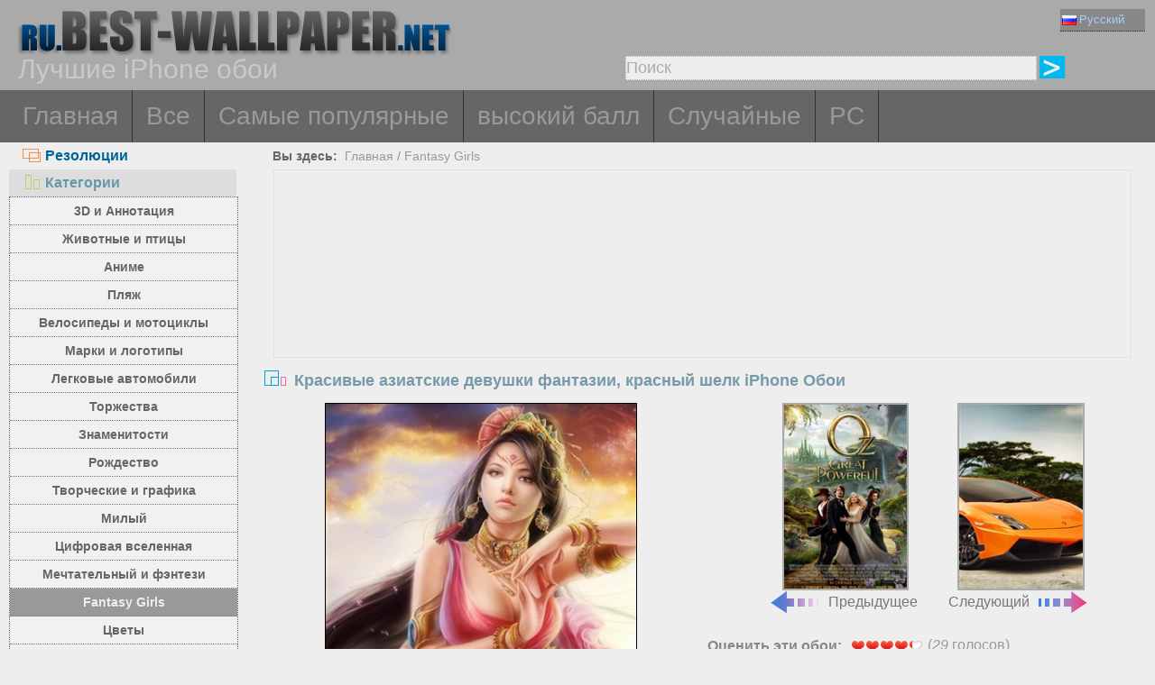

--- FILE ---
content_type: text/html; charset=utf-8
request_url: https://ru.best-wallpaper.net/Beautiful-Asian-fantasy-girl-red-silk_iphone_wallpaper.html
body_size: 6620
content:
<!DOCTYPE html PUBLIC "-//W3C//DTD XHTML 1.0 Transitional//EN" "http://www.w3.org/TR/xhtml1/DTD/xhtml1-transitional.dtd">
<html xmlns="http://www.w3.org/1999/xhtml" lang="ru">
<head>
<meta http-equiv="Content-Type" content="text/html; charset=utf-8" />
<title>Обои Красивые азиатские девушки фантазии, красный шелк 640x1136 iPhone 5/5S/5C/SE Изображение</title>
<meta name="description" content="Обои для рабочего стола Красивые азиатские девушки фантазии, красный шелк 640x1136 iPhone 5/5S/5C/SE для ПК, Mac, ноутбука, планшета, мобильного телефона" />
<meta name="viewport" content="width=device-width, minimal-ui, initial-scale=1.0, maximum-scale=1.0, user-scalable=no">
<link href="/css/pub.css?v=10" rel="stylesheet" type="text/css" />
<script type="text/javascript" src="/js/pub.js?v=9"></script>
<!--[if lt IE 9]>
  <script src="/js/respond.src.js"></script>
<![endif]-->
</head>
<body>


<div align="center">
  <div ID="wallmaxview" onclick="closemaxwall()"></div>
<div align="center" class="top_logo_s">
    <div class="max_w">
     <div class="top_logo"><span></span><a href="/"><img src="/image/logo.gif" border="0" /></a></div>    
     <div class="top_lan">
       <div class="url_lan">    
	<div class="url_lan2"><a href="https://ru.best-wallpaper.net/iphone/" lang="ru"><i class="lan_ru"></i>Русский</a></div>   
	<a href="https://best-wallpaper.net/iphone/" lang="en"><i class="lan_en"></i>English</a>
	<a href="https://cn.best-wallpaper.net/iphone/" lang="zh-CN"><i class="lan_cn"></i>中文</a>
	<a href="https://ja.best-wallpaper.net/iphone/" lang="ja"><i class="lan_jp"></i>日本語</a>
	<a href="https://es.best-wallpaper.net/iphone/" lang="es"><i class="lan_es"></i>Español</a>
	<a href="https://fr.best-wallpaper.net/iphone/" lang="fr"><i class="lan_fr"></i>Française</a>
	<a href="https://de.best-wallpaper.net/iphone/" lang="de"><i class="lan_de"></i>Deutsch</a>
	<a href="https://pt.best-wallpaper.net/iphone/" lang="pt"><i class="lan_pt"></i>Portuguese</a>
	<a href="https://kr.best-wallpaper.net/iphone/" lang="ko"><i class="lan_kr"></i>한국어</a>
	<a href="https://hk.best-wallpaper.net/iphone/" lang="zh-TW"><i class="lan_hk"></i>繁體</a>
       </div>

     </div>
  <div style="clear:both;"></div>
     <div class="top_logo_info">Лучшие iPhone обои</div>
     <div class="top_search">
	<div class="s_div2" id="s_div2">
	  <input type="text" ID="in_txt" value="Поиск" class="search_input" oninput="search_kw_get()" onclick="if (document.getElementById('in_txt').value=='Поиск') document.getElementById('in_txt').value='';" onpropertychange="search_kw_get()" onkeypress=" if(event.keyCode==13) { search(1); return false;}" />
	  <div class="s_showlist" ID="in_txt_kw"></div>
	</div>
	<div class="s_div3"><span onclick="if (document.getElementById('in_txt').value!='Поиск') search(1)"></span></div>
     </div>
    </div>

  <div style="clear:both;"></div>
</div>
<div align="center" class="top_m">
    <div class="max_w">
      <div class="top_menu">
	<a href="/iphone/">Главная</a>
	<a href="/All_iphone_wallpapers/page/2">Все</a>
	<a href="/Most_popular_iphone_wallpapers.html">Самые популярные</a>
	<a href="/Top_rated_iphone_wallpapers.html">высокий балл</a>
	<a href="/Random_list_iphone_wallpapers.html">Случайные</a>
	<a href="/">PC</a></div>
    </div>
</div>

<div align="center" class="body_main">
    <div class="max_w">
      <div style="clear:both;"></div>
     <div style="position:relative; width:100%; height:auto;">
      <div class="top_p4"><span onclick="m_show(1)" ID="a1"><i class="a1"></i>Резолюции</span><span onclick="m_show(0)" ID="a2"><i class="a2"></i>Категории</span></div>
      <div style="clear:both;"></div>
<div ID="body_left" class="b_left">
      <div style="clear:both;"></div>
	<div class="c_menu" id="c_m">
	  <li><a href="/3D-and-Abstract_iphone_wallpapers.html">3D и Аннотация</a></li>
	  <li><a href="/Animals-and-Birds_iphone_wallpapers.html">Животные и птицы</a></li>
	  <li><a href="/Anime_iphone_wallpapers.html">Аниме</a></li>
	  <li><a href="/Beach_iphone_wallpapers.html">Пляж</a></li>
	  <li><a href="/Bikes-and-Motorcycles_iphone_wallpapers.html">Велосипеды и мотоциклы</a></li>
	  <li><a href="/Brands-and-Logos_iphone_wallpapers.html">Марки и логотипы</a></li>
	  <li><a href="/Cars_iphone_wallpapers.html">Легковые автомобили</a></li>
	  <li><a href="/Celebrations_iphone_wallpapers.html">Торжества</a></li>
	  <li><a href="/Celebrities_iphone_wallpapers.html">Знаменитости</a></li>
	  <li><a href="/Christmas_iphone_wallpapers.html">Рождество</a></li>
	  <li><a href="/Creative-and-Graphics_iphone_wallpapers.html">Творческие и графика</a></li>
	  <li><a href="/Cute_iphone_wallpapers.html">Милый</a></li>
	  <li><a href="/Digital-Universe_iphone_wallpapers.html">Цифровая вселенная</a></li>
	  <li><a href="/Dreamy-and-Fantasy_iphone_wallpapers.html">Мечтательный и фэнтези</a></li>
	  <li><a href="/Fantasy-Girls_iphone_wallpapers.html">Fantasy Girls</a></li>
	  <li><a href="/Flowers_iphone_wallpapers.html">Цветы</a></li>
	  <li><a href="/Games_iphone_wallpapers.html">Игры</a></li>
	  <li><a href="/Girls_iphone_wallpapers.html">девочки</a></li>
	  <li><a href="/Love_iphone_wallpapers.html">Любовь</a></li>
	  <li><a href="/Movies_iphone_wallpapers.html">Фильмы</a></li>
	  <li><a href="/Nature-and-Landscape_iphone_wallpapers.html">Природа и ландшафт</a></li>
	  <li><a href="/Others_iphone_wallpapers.html">Другие</a></li>
	  <li><a href="/Paintings_iphone_wallpapers.html">Картины</a></li>
	  <li><a href="/Planes_iphone_wallpapers.html">Самолеты</a></li>
	  <li><a href="/Travel-and-World_iphone_wallpapers.html">Путешествия и мир</a></li>
	  <li><a href="/Vector-and-Designs_iphone_wallpapers.html">Векторный и конструкции</a></li>
	 <div style="clear:both;"></div>
	</div>
	<div class="c_menu" id="r_m">
	  <li><span>iPhone 3GS</span></li>
	  <li><a href="/320x480_iphone_wallpapers.html">320x480</a></li>
	  <li><span>iPhone 4/4S</span></li>
	  <li><a href="/640x960_iphone_wallpapers.html">640x960</a></li>
	  <li><span>iPhone 5/5S/5C/SE</span></li>
	  <li><a href="/640x1136_iphone_wallpapers.html">640x1136</a></li>
	  <li><span>iPhone 8/7/6/6S/SE2/SE3</span></li>
	  <li><a href="/750x1334_iphone_wallpapers.html">750x1334</a></li>
	  <li><span>iPhone 11/XR</span></li>
	  <li><a href="/828x1792_iphone_wallpapers.html">828x1792</a></li>
	  <li><span>iPhone 8/7/6/6S Plus</span></li>
	  <li><a href="/1080x1920_iphone_wallpapers.html">1080x1920</a></li>
	  <li><span>iPhone 11 Pro/XS/X</span></li>
	  <li><a href="/1125x2436_iphone_wallpapers.html">1125x2436</a></li>
	  <li><span>iPhone 11 Pro/XS Max</span></li>
	  <li><a href="/1242x2688_iphone_wallpapers.html">1242x2688</a></li>
	  <li><span>iPhone 12/13/14/16e Pro</span></li>
	  <li><a href="/1170x2532_iphone_wallpapers.html">1170x2532</a></li>
	  <li><span>iPhone 12/13/14 Pro Max</span></li>
	  <li><a href="/1284x2778_iphone_wallpapers.html">1284x2778</a></li>
	  <li><span>iPhone 12/13 mini</span></li>
	  <li><a href="/1080x2340_iphone_wallpapers.html">1080x2340</a></li>
	  <li><span>iPhone 14/15/16 Pro</span></li>
	  <li><a href="/1179x2556_iphone_wallpapers.html">1179x2556</a></li>
	  <li><span>iPhone 16/17 Pro</span></li>
	  <li><a href="/1206x2622_iphone_wallpapers.html">1206x2622</a></li>
	  <li><span>iPhone 16/17 Pro Max</span></li>
	  <li><a href="/1320x2868_iphone_wallpapers.html">1320x2868</a></li>
	  <li><span>iPhone Air</span></li>
	  <li><a href="/1260x2736_iphone_wallpapers.html">1260x2736</a></li>
	  <li><span>iPhone 14/15/16 Pro Max/Plus</span></li>
	  <li><a href="/1290x2796_iphone_wallpapers.html">1290x2796</a></li>	  
	  <div style="clear:both;"></div>
	</div>
</div>
<div ID="body_right" class="b_right">

      <div class="top_lca"><span>Вы здесь:</span>&nbsp;&nbsp;<a href="/iphone/">Главная</a>  / <a href="/Fantasy-Girls_iphone_wallpapers.html">Fantasy Girls</a></div>
  <div style="clear:both;"></div>

      <div class="gg_ads" align="center">
<script async src="//pagead2.googlesyndication.com/pagead/js/adsbygoogle.js"></script>
<!-- auto_bw_top -->
<ins class="adsbygoogle"
     style="display:block"
     data-ad-client="ca-pub-7732465585130880"
     data-ad-slot="8879789506"
     data-ad-format="auto"></ins>
<script>
(adsbygoogle = window.adsbygoogle || []).push({});
</script>
      </div>

      <div class="top_title"><i></i>Красивые азиатские девушки фантазии, красный шелк iPhone Обои</div>
<script>set_Now_item("c_m","/Fantasy-Girls")</script>

<div class="pic_view_main_i">
   <div style="width:100%;height:auto;" >
	 <div class="pic_view_i1" align="center">
        <div class="pic_view_i">
	  <img ID="viewImg" src="https://s2.best-wallpaper.net/wallpaper/iphone/1211/Beautiful-Asian-fantasy-girl-red-silk_iphone_320x480.jpg" data-src="https://s2.best-wallpaper.net/wallpaper/iphone/1211/Beautiful-Asian-fantasy-girl-red-silk_iphone_640x1136.jpg" alt="iPhone Обои Красивые азиатские девушки фантазии, красный шелк" title="Нажмите, чтобы посмотреть исходное изображение разрешения" onload="loadImg(this,0)" onclick="loadImg(this,1)"/>
	  <div ID="loading"><img src="/image/loading.gif" style="border:0px" /></div>
        </div>
	  </div>
       <div class="pic_view_pn_i">

	<div align="center" class="pic_view_prev_i">
	 <a href="/Oz-The-Great-and-Powerful-2013_iphone_wallpaper.html" title="Оз великий и могучий 2013" ><div class="pic_view_pn_img_i"><img src="https://s1.best-wallpaper.net/wallpaper/iphone/1211/Oz-The-Great-and-Powerful-2013_iphone_s.jpg" alt="Оз великий и могучий 2013" /></div><i></i>Предыдущее</a>
	</div>

	<div  align="center" class="pic_view_next_i">
	 <a href="/Lamborghini-Gallardo-LP570-4-orange-color_iphone_wallpaper.html" title="Lamborghini Gallardo LP570-4 оранжевый цвет" ><div class="pic_view_pn_img_i"><img src="https://s1.best-wallpaper.net/wallpaper/iphone/1211/Lamborghini-Gallardo-LP570-4-orange-color_iphone_s.jpg" alt="Lamborghini Gallardo LP570-4 оранжевый цвет" /></div>Следующий<i></i></a>
	</div>

	<div style="clear:both;"></div>
       </div>

	<div class="pic_view_r_i">
	  <div class="pic_view_rinfo_i">
	   <div class="rating-text">Оценить эти обои:</div>
	   <div class="ratingblock nonstatic">
		<ul class="unit-rating" style="width:80px;">
  		<li class="current-rating" id="rateValue" style="width:68.4144px;">4.2759/5</li>
  		<li><a name="rt1" onclick="ratePic(1,5671)" title="1 балл" class="r1-unit" rel="nofollow">1</a></li>
  		<li><a name="rt2" onclick="ratePic(2,5671)" title="2 балл" class="r2-unit" rel="nofollow">2</a></li>
  		<li><a name="rt3" onclick="ratePic(3,5671)" title="3 балл" class="r3-unit" rel="nofollow">3</a></li>
  		<li><a name="rt4" onclick="ratePic(4,5671)" title="4 балл" class="r4-unit" rel="nofollow">4</a></li>
  		<li><a name="rt5" onclick="ratePic(5,5671)" title="5 балл" class="r5-unit" rel="nofollow">5</a></li>
		</ul><p>(<i id="rateUsers">29</i> голосов) </p>
	   </div>
	  </div>
	  <div class="pic_view_cinfo_i"><b style="float:left">Категории: </b><a href="/Fantasy-Girls_iphone_wallpapers.html">Fantasy Girls</a> </div>
	  <div class="pic_view_tagsinfo_i"><b style="float:left">Теги:</b><div class="pic_view_tags"><a href="/itags/Beautiful.html">Красивый</a><a href="/itags/Asian.html">азиатский</a><a href="/itags/Fantasy.html">Фантазия</a><a href="/itags/Girl.html">Девочка</a><a href="/itags/Red.html">красный</a><a href="/itags/Silk.html">шелк</a></div> <div style="float:right;margin-right:10px; width:90%; text-align:right; margin-top:15px; word-break:keep-all; white-space: nowrap; "><b>Исходное разрешение: </b><a href="https://s2.best-wallpaper.net/wallpaper/iphone/1211/Beautiful-Asian-fantasy-girl-red-silk_iphone_640x1136.jpg" title="640x1136 iPhone 5/5S/5C/SE&nbsp;Красивые азиатские девушки фантазии, красный шелк Обои" target="_blank">640x1136</a></div></div>
	</div>

  </div>

      <div class="gg_ads" align="center">
<script async src="//pagead2.googlesyndication.com/pagead/js/adsbygoogle.js"></script>
<!-- auto_bw_m -->
<ins class="adsbygoogle"
     style="display:block"
     data-ad-client="ca-pub-7732465585130880"
     data-ad-slot="9180130263"
     data-ad-format="auto"></ins>
<script>
(adsbygoogle = window.adsbygoogle || []).push({});
</script>
      </div>

	<div class="pic_down_info"><i></i><span>Скачать обои</span></div>

 	<div style="width:100%;float:left;">	
	<div class="pic_down_url">

	          <div style="width:98%;float:left; margin-left:1%;"><b>iPhone Обои: </b><a href="https://s2.best-wallpaper.net/wallpaper/iphone/1211/Beautiful-Asian-fantasy-girl-red-silk_iphone_320x480.jpg" title="Скачать 320x480 Красивые азиатские девушки фантазии, красный шелк iPhone 3GS Обои" target="_blank">320x480 (iPhone 3GS)</a><a href="https://s2.best-wallpaper.net/wallpaper/iphone/1211/Beautiful-Asian-fantasy-girl-red-silk_iphone_640x960.jpg" title="Скачать 640x960 Красивые азиатские девушки фантазии, красный шелк iPhone 4/4S Обои" target="_blank">640x960 (iPhone 4/4S)</a><a href="https://s2.best-wallpaper.net/wallpaper/iphone/1211/Beautiful-Asian-fantasy-girl-red-silk_iphone_640x1136.jpg" title="Скачать 640x1136 Красивые азиатские девушки фантазии, красный шелк iPhone 5/5S/5C/SE Обои" target="_blank">640x1136 (iPhone 5/5S/5C/SE)</a></div>

	          <div style="width:98%;float:left; margin-left:1%;"><b>PC Обои: </b><a href="https://s2.best-wallpaper.net/wallpaper/1024x768/1211/Beautiful-Asian-fantasy-girl-red-silk_1024x768.jpg" title="Скачать 1024x768 Красивые азиатские девушки фантазии, красный шелк Обои" target="_blank">1024x768</a><a href="https://s2.best-wallpaper.net/wallpaper/1280x800/1211/Beautiful-Asian-fantasy-girl-red-silk_1280x800.jpg" title="Скачать 1280x800 Красивые азиатские девушки фантазии, красный шелк Обои" target="_blank">1280x800</a><a href="https://s2.best-wallpaper.net/wallpaper/1280x1024/1211/Beautiful-Asian-fantasy-girl-red-silk_1280x1024.jpg" title="Скачать 1280x1024 Красивые азиатские девушки фантазии, красный шелк Обои" target="_blank">1280x1024</a><a href="https://s2.best-wallpaper.net/wallpaper/1366x768/1211/Beautiful-Asian-fantasy-girl-red-silk_1366x768.jpg" title="Скачать 1366x768 Красивые азиатские девушки фантазии, красный шелк Обои" target="_blank">1366x768</a><a href="https://s2.best-wallpaper.net/wallpaper/1440x900/1211/Beautiful-Asian-fantasy-girl-red-silk_1440x900.jpg" title="Скачать 1440x900 Красивые азиатские девушки фантазии, красный шелк Обои" target="_blank">1440x900</a><a href="https://s2.best-wallpaper.net/wallpaper/1600x900/1211/Beautiful-Asian-fantasy-girl-red-silk_1600x900.jpg" title="Скачать 1600x900 Красивые азиатские девушки фантазии, красный шелк Обои" target="_blank">1600x900</a><a href="https://s2.best-wallpaper.net/wallpaper/1680x1050/1211/Beautiful-Asian-fantasy-girl-red-silk_1680x1050.jpg" title="Скачать 1680x1050 Красивые азиатские девушки фантазии, красный шелк Обои" target="_blank">1680x1050</a><a href="https://s2.best-wallpaper.net/wallpaper/1600x1200/1211/Beautiful-Asian-fantasy-girl-red-silk_1600x1200.jpg" title="Скачать 1600x1200 Красивые азиатские девушки фантазии, красный шелк Обои" target="_blank">1600x1200</a><a href="https://s2.best-wallpaper.net/wallpaper/1920x1080/1211/Beautiful-Asian-fantasy-girl-red-silk_1920x1080.jpg" title="Скачать 1920x1080 Красивые азиатские девушки фантазии, красный шелк Обои" target="_blank">1920x1080</a><a href="https://s2.best-wallpaper.net/wallpaper/1920x1200/1211/Beautiful-Asian-fantasy-girl-red-silk_1920x1200.jpg" title="Скачать 1920x1200 Красивые азиатские девушки фантазии, красный шелк Обои" target="_blank">1920x1200</a></div>


	</div>

	</div>
  <div style="clear:both;"></div>
</div>
  <div style="clear:both;"></div>

      <div class="pic_down_t1">Похожие обои </div>
      <div id="imglist" class="img_list_i"><div class="img_list_item_i1"><div class="img_list_item_i"><a href = "/Fantasy-girl-face-eyes-red-hair-posture-space-stars_iphone_wallpaper.html" ><img src = "https://s1.best-wallpaper.net/wallpaper/iphone/1508/Fantasy-girl-face-eyes-red-hair-posture-space-stars_iphone_s.jpg" alt="Предварительный просмотр обоев iPhone Фэнтези девушка, лицо, глаза, рыжие волосы, поза, пространство, звезды" /><em>11106 Просмотров</em><span>Фэнтези девушка, лицо, глаза, рыжие волосы, поза, пространство, звезды</span></a></div></div>
<div class="img_list_item_i1"><div class="img_list_item_i"><a href = "/Exquisite-dress-beautiful-and-charming-girl-veil-candles-flowers_iphone_wallpaper.html" ><img src = "https://s1.best-wallpaper.net/wallpaper/iphone/1212/Exquisite-dress-beautiful-and-charming-girl-veil-candles-flowers_iphone_s.jpg" alt="Предварительный просмотр обоев iPhone Изысканное платье, красивая и очаровательная девушка, вуаль свечи цветы" /><em>47225 Просмотров</em><span>Изысканное платье, красивая и очаровательная девушка, вуаль свечи цветы</span></a></div></div>
<div class="img_list_item_i1"><div class="img_list_item_i"><a href = "/3D-girl-with-Christmas-snow_iphone_wallpaper.html" ><img src = "https://s1.best-wallpaper.net/wallpaper/iphone/1208/3D-girl-with-Christmas-snow_iphone_s.jpg" alt="Предварительный просмотр обоев iPhone 3D-девушка с Рождеством снег" /><em>19527 Просмотров</em><span>3D-девушка с Рождеством снег</span></a></div></div>
</div>
      <div style="clear:both;"></div>

      <div class="gg_ads" align="center">
<script async src="//pagead2.googlesyndication.com/pagead/js/adsbygoogle.js"></script>
<!-- auto_bw_bottom -->
<ins class="adsbygoogle"
     style="display:block"
     data-ad-client="ca-pub-7732465585130880"
     data-ad-slot="7418124905"
     data-ad-format="auto"></ins>
<script>
(adsbygoogle = window.adsbygoogle || []).push({});
</script>
      </div>

  <div class="pic_view_m_info">Обои воспроизведения</div>
      <div id="pgpoint" class="img_list_i"><div class="img_list_item_i1"><div class="img_list_item_i"><a href = "/Fantasy-angel-girl-black-wings_iphone_wallpaper.html" ><img src = "https://s1.best-wallpaper.net/wallpaper/iphone/1611/Fantasy-angel-girl-black-wings_iphone_s.jpg" alt="Предварительный просмотр обоев iPhone Фэнтези ангел, девушка, крылья черные" /><em>14243 Просмотров</em><span>Фэнтези ангел, девушка, крылья черные</span></a></div></div>
<div class="img_list_item_i1"><div class="img_list_item_i"><a href = "/Fantasy-art-girl-and-boy-elves_iphone_wallpaper.html" ><img src = "https://s1.best-wallpaper.net/wallpaper/iphone/1611/Fantasy-art-girl-and-boy-elves_iphone_s.jpg" alt="Предварительный просмотр обоев iPhone Фантазия искусства, девочка и мальчик эльфы" /><em>6901 Просмотров</em><span>Фантазия искусства, девочка и мальчик эльфы</span></a></div></div>
<div class="img_list_item_i1"><div class="img_list_item_i"><a href = "/Fantasy-warrior-girl-armor-wings-sword_iphone_wallpaper.html" ><img src = "https://s1.best-wallpaper.net/wallpaper/iphone/1508/Fantasy-warrior-girl-armor-wings-sword_iphone_s.jpg" alt="Предварительный просмотр обоев iPhone Фэнтези воин девушка, броня, крылья, меч" /><em>11579 Просмотров</em><span>Фэнтези воин девушка, броня, крылья, меч</span></a></div></div>
<div class="img_list_item_i1"><div class="img_list_item_i"><a href = "/Art-fantasy-girl-beautiful-face-makeup-hair-feathers-jewelry_iphone_wallpaper.html" ><img src = "https://s1.best-wallpaper.net/wallpaper/iphone/1411/Art-fantasy-girl-beautiful-face-makeup-hair-feathers-jewelry_iphone_s.jpg" alt="Предварительный просмотр обоев iPhone Искусство фантазия девушка, красивое лицо, макияж, волосы, перья, ювелирные изделия" /><em>22742 Просмотров</em><span>Искусство фантазия девушка, красивое лицо, макияж, волосы, перья, ювелирные изделия</span></a></div></div>
</div>
      <div style="clear:both;"></div>
    </div>
  </div>
 </div>
</div>



<div align="center" class="web_bottom">
    <div class="max_w">
     <div class="web_bottom_info">

	О нас | <a href="mailto:admin@best-wallpaper.net">Контакт</a> | <a href="#" onclick="addtofav()">Любимый</a> | <a href="#" onclick="sethomepg()">Домашняя страница</a> | <a href="/sitemap.xml">Карта сайта</a>  Copyright (c) 2011-2026 <a href="https://best-wallpaper.net">best-wallpaper.net</a>&nbsp;&nbsp;<font id="times"></font><br />
      Сайт все обои, собраны из Интернета, принадлежит автору, пожалуйста, не используется для коммерческих целей!
     </div>
   </div>
</div>


</div>


<script async src="https://c1.best-wallpaper.net/ct.js.2.5671"></script>


</body>
</html>

--- FILE ---
content_type: text/html; charset=utf-8
request_url: https://www.google.com/recaptcha/api2/aframe
body_size: 266
content:
<!DOCTYPE HTML><html><head><meta http-equiv="content-type" content="text/html; charset=UTF-8"></head><body><script nonce="dkZaxJ7ZctRz8bc040aMIA">/** Anti-fraud and anti-abuse applications only. See google.com/recaptcha */ try{var clients={'sodar':'https://pagead2.googlesyndication.com/pagead/sodar?'};window.addEventListener("message",function(a){try{if(a.source===window.parent){var b=JSON.parse(a.data);var c=clients[b['id']];if(c){var d=document.createElement('img');d.src=c+b['params']+'&rc='+(localStorage.getItem("rc::a")?sessionStorage.getItem("rc::b"):"");window.document.body.appendChild(d);sessionStorage.setItem("rc::e",parseInt(sessionStorage.getItem("rc::e")||0)+1);localStorage.setItem("rc::h",'1769768687746');}}}catch(b){}});window.parent.postMessage("_grecaptcha_ready", "*");}catch(b){}</script></body></html>